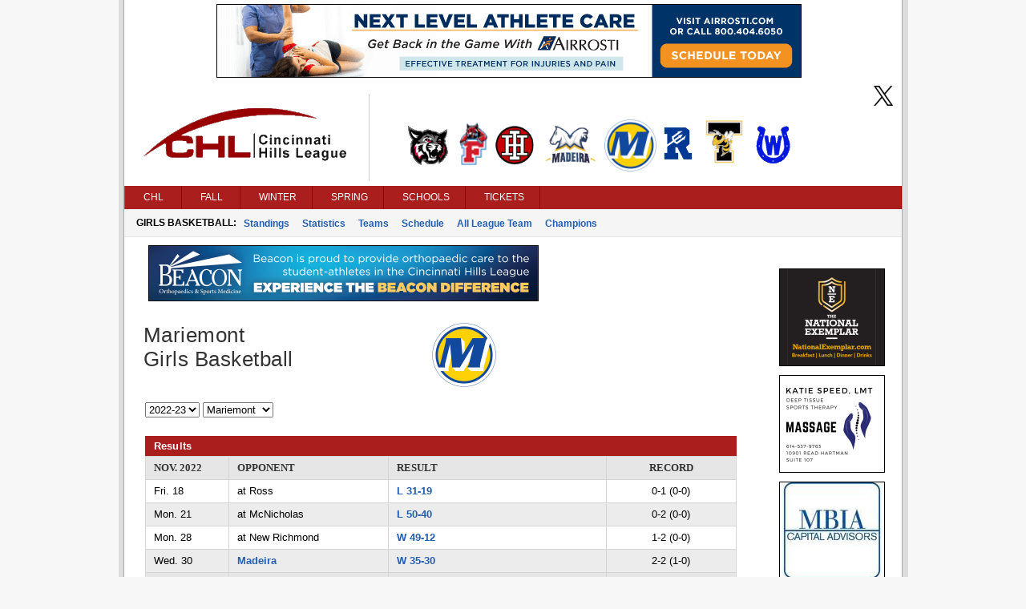

--- FILE ---
content_type: text/html; charset=utf-8
request_url: https://chlsports.com/bkTeamSchedule.aspx?sat=15&schoolid=77&year=2022
body_size: 10132
content:

<!DOCTYPE html>
<html>
<head>
    <title>Cincinnati Hills League</title>
    <meta http-equiv="Content-language" content="en-US">
    <meta name="description" content="Cincinnati Hills League" />
    <meta name="author" content="Sports Websoft">
    <meta name="rating" content="General">
    <meta name="keywords" content="CHL, Cincinnati Hills League, high school, sports, league, conference, Cincinnati, Ohio, teams, players, athletes, all-stars, baseball, basketball, volleyball, cross country, golf, bowling, soccer, wrestling, baseball, track, tennis, stats" />
    
        <link rel="stylesheet" href="styles/reset.css?v=766" type="text/css" />
        <link rel="stylesheet" href="styles/stylesheet.css?v=766" type="text/css" />
        <link rel="stylesheet" href="styles/menu.css?v=766" type="text/css" />
        <link rel='stylesheet' href='styles/mainContentWithAds.css?v=766' type='text/css' /><link rel='stylesheet' href='chl/styles/color.css?v=766' type='text/css' />
        <link href="styles/kendoui-v2013.1.514/kendo.common.min.css?v=766" rel="stylesheet" />
        <link href="styles/kendoui-v2013.1.514/kendo.uniform.min.css?v=766" rel="stylesheet" />
        <script src="js/kendoui-v2013.1.514/jquery.min.js?v=766"></script>
        <script src="js/kendoui-v2013.1.514/kendo.all.min.js?v=766"></script>
    
    
    

    <script type="text/javascript" src="js/websoftBasic.js?v=766"></script>
</head>
<body>
    <div id="container">
        <div id="content">
            
            
                <div style="padding: 5px; margin-left: 110px;">
                    <a id="ctl00_PageBannerHyperLink" title="Airrosti" href="https://airrosti.com/" target="_blank"><img id="ctl00_PageBannerImage" src="images\5\ads\Airrosti.png?v=766" style="border-color:Black;border-width:1px;border-style:solid;" /></a>
                </div>
            
            
            <div id="socialmedia">
                <a id="ctl00_HeaderTwitterHyperLink" href="https://twitter.com/jimbarrechl/" target="_blank">
                    <img class="socialMedia" src="/styles/ico_twitter.png?v=766" />
                </a>
                
                
            </div>

 
          <!--    H E A D E R   -->      

            
                <div id="header">
                    <img id="ctl00_ConferenceImage" class="confLogo" src="/images/5/c-5.png?v=766" /><img id="ctl00_ConferenceSchoolImage" class="schoolLogos" src="/images/5/c-5-schools.png?v=766" />
                </div>
            
            

            

            

        
        <!--    M E N U   -->      

            <div id="navigation">
                <script src="/WebResource.axd?d=qKfCGMzBbO-LZBWIsvy96da-Ce55J7a1l5W6MVi6YQCoRq1nC1zFLN1wUIOEU27g3unDNg_paABdbnEwqNmA4JOHGK8YVRI4BQbjd5-MvhcDQid_YNiWMqr6Luvda0DAiq4GwKiMiGgXkJxiGGgFFyQabp41&amp;t=639015030200000000" type="text/javascript"></script><script src="/WebResource.axd?d=7SUHlb7-JWLcGJSTOG8O6glr6pvRVHay1m2Q303WKr6mkoPb7hIApT6DQS9SiiqODa1fZ0GdYzBoCeYlQSEd4gjCKLh5RT5zpFFi_2w2lgS2vO2kCUdRn4fltPH6oCXf7g92dwNOOaZdwi7hY86lsMx4xZQ1&amp;t=639015030200000000" type="text/javascript"></script><script src="/WebResource.axd?d=5qm94addjfdYvLPSxZsym8-ndrlWXWHD1eA7XJpoMeJPcN1fBjh88CgsCKz27BRu9Q_xIDl4ZtH_y7XC2jqXOE3ktpQsAzyKOPYUxw27ll7qmXkMGS8l7aZq4Ap0yzylejaw7Q3HMPjKceAsd96nMWRPYOQ1&amp;t=639015030200000000" type="text/javascript"></script><script src="/WebResource.axd?d=7jAdqyATT6D75TKYS5fY2y4NM4u0IeH4nCy9GhB-ZeVoJIiVYvUJukLGKWOuQUyJAET7zbj9BavN2XDPJTWc39Kqo54rlnqPcvvhsTa5lV_FzARz2zDJy5dDHNtwizm-mHXPVhsmG-dG8T_nNdPQzMusQZo1&amp;t=639015030200000000" type="text/javascript"></script><script src="/WebResource.axd?d=NpCkA3rFk40Y4Wpyxu4PXwbbN_KCfVwg1aTJVuvDtVZujAUgsUqOA0icve4EQosfcwiT--_a2Mhux-CPGSFSw6lTh04b5X6Jv_phjrbR1GSNCIeSFEdpXbDtVPojRyx5GFhFCBQGUiRavvHV1baHAK8tKwI1&amp;t=639015030200000000" type="text/javascript"></script><script src="/WebResource.axd?d=RidxBzytsWmbRXtsMXJahlEtMmj6dLq88mkCpTx_DXx-U1mDe5p9STcV9AnNIcUOzyVusvC0IkSXUP4j7MxsQth_oVdZDubqRr8xl-xbUcn-bdQV_CDLLcKhe3FRnS4OjItCIvlNjpIOgoQKmi7k1OJyuqs1&amp;t=639015030200000000" type="text/javascript"></script><script type="text/javascript">
//<![CDATA[
/*** ComponentArt Web.UI client-side storage for ctl00_MainMenu ***/
window.ComponentArt_Storage_ctl00_MainMenu=[['p0',-1,[1,2,3,4,5,6],[['Look-LeftIconHeight'],['Look-RightIconVisibility',0],['Look-LeftIconVisibility',0],[30,'CHL'],[17,'index.aspx'],['Look-ImageHeight'],['Look-LabelPaddingLeft','13px'],['Look-HoverCssClass','TopMenuItemHover'],['Look-LabelPaddingTop','4px'],['Look-RightIconHeight'],['Look-ImageWidth'],['Look-RightIconWidth'],['Look-LabelPaddingBottom','5px'],['Look-CssClass','TopMenuItem'],['Look-LabelPaddingRight','9px'],['Look-LeftIconWidth'],[39,50],[40,'TopItemLook'],['Look-LookId','TopItemLook']]],['p1',0,[],[['Look-LeftIconHeight'],['Look-RightIconVisibility',0],['Look-LeftIconVisibility',0],[30,'News'],[17,'index.aspx'],['Look-ExpandedCssClass','MenuItemExpanded'],['Look-ImageHeight'],['Look-LabelPaddingLeft','13px'],['Look-HoverCssClass','MenuItemHover'],['Look-LabelPaddingTop','4px'],['Look-RightIconHeight'],['Look-ImageWidth'],['Look-RightIconWidth'],['Look-LabelPaddingBottom','5px'],['Look-CssClass','MenuItem'],['Look-LabelPaddingRight','9px'],['Look-LeftIconWidth'],[39,50],[40,'DefaultItemLook'],['Look-LookId','DefaultItemLook']]],['p2',0,[],[['Look-LeftIconHeight'],['Look-RightIconVisibility',0],['Look-LeftIconVisibility',0],[30,'College Commitments'],[17,'confCollegeCommitments.aspx'],['Look-ExpandedCssClass','MenuItemExpanded'],['Look-ImageHeight'],['Look-LabelPaddingLeft','13px'],['Look-HoverCssClass','MenuItemHover'],['Look-LabelPaddingTop','4px'],['Look-RightIconHeight'],['Look-ImageWidth'],['Look-RightIconWidth'],['Look-LabelPaddingBottom','5px'],['Look-CssClass','MenuItem'],['Look-LabelPaddingRight','9px'],['Look-LeftIconWidth'],[39,50],[40,'DefaultItemLook'],['Look-LookId','DefaultItemLook']]],['p3',0,[],[['Look-LeftIconHeight'],['Look-RightIconVisibility',0],['Look-LeftIconVisibility',0],[30,'All Sports Trophy'],[17,'confAllSportsTrophy.aspx'],['Look-ExpandedCssClass','MenuItemExpanded'],['Look-ImageHeight'],['Look-LabelPaddingLeft','13px'],['Look-HoverCssClass','MenuItemHover'],['Look-LabelPaddingTop','4px'],['Look-RightIconHeight'],['Look-ImageWidth'],['Look-RightIconWidth'],['Look-LabelPaddingBottom','5px'],['Look-CssClass','MenuItem'],['Look-LabelPaddingRight','9px'],['Look-LeftIconWidth'],[39,50],[40,'DefaultItemLook'],['Look-LookId','DefaultItemLook']]],['p4',0,[],[['Look-LeftIconHeight'],['Look-RightIconVisibility',0],['Look-LeftIconVisibility',0],[30,'State Champions'],[17,'stateChampion.aspx'],['Look-ExpandedCssClass','MenuItemExpanded'],['Look-ImageHeight'],['Look-LabelPaddingLeft','13px'],['Look-HoverCssClass','MenuItemHover'],['Look-LabelPaddingTop','4px'],['Look-RightIconHeight'],['Look-ImageWidth'],['Look-RightIconWidth'],['Look-LabelPaddingBottom','5px'],['Look-CssClass','MenuItem'],['Look-LabelPaddingRight','9px'],['Look-LeftIconWidth'],[39,50],[40,'DefaultItemLook'],['Look-LookId','DefaultItemLook']]],['p5',0,[],[['Look-LeftIconHeight'],['Look-RightIconVisibility',0],['Look-LeftIconVisibility',0],[30,'History'],[17,'confHistory.aspx'],['Look-ExpandedCssClass','MenuItemExpanded'],['Look-ImageHeight'],['Look-LabelPaddingLeft','13px'],['Look-HoverCssClass','MenuItemHover'],['Look-LabelPaddingTop','4px'],['Look-RightIconHeight'],['Look-ImageWidth'],['Look-RightIconWidth'],['Look-LabelPaddingBottom','5px'],['Look-CssClass','MenuItem'],['Look-LabelPaddingRight','9px'],['Look-LeftIconWidth'],[39,50],[40,'DefaultItemLook'],['Look-LookId','DefaultItemLook']]],['p6',0,[],[['Look-LeftIconHeight'],['Look-RightIconVisibility',0],['Look-LeftIconVisibility',0],[30,'Available Coaching Positions'],[17,'confCoachingPositions.aspx'],['Look-ExpandedCssClass','MenuItemExpanded'],['Look-ImageHeight'],['Look-LabelPaddingLeft','13px'],['Look-HoverCssClass','MenuItemHover'],['Look-LabelPaddingTop','4px'],['Look-RightIconHeight'],['Look-ImageWidth'],['Look-RightIconWidth'],['Look-LabelPaddingBottom','5px'],['Look-CssClass','MenuItem'],['Look-LabelPaddingRight','9px'],['Look-LeftIconWidth'],[39,50],[40,'DefaultItemLook'],['Look-LookId','DefaultItemLook']]],['p7',-1,[8,9,10,11,12,13,14,15,16,17],[['Look-LeftIconHeight'],['Look-RightIconVisibility',0],['Look-LeftIconVisibility',0],[30,'Fall'],[17,'fbStandings.aspx?sat=5'],['Look-ImageHeight'],['Look-LabelPaddingLeft','13px'],['Look-HoverCssClass','TopMenuItemHover'],['Look-LabelPaddingTop','4px'],['Look-RightIconHeight'],['Look-ImageWidth'],['Look-RightIconWidth'],['Look-LabelPaddingBottom','5px'],['Look-CssClass','TopMenuItem'],['Look-LabelPaddingRight','9px'],['Look-LeftIconWidth'],[39,50],[40,'TopItemLook'],['Look-LookId','TopItemLook']]],['p8',7,[],[['Look-LeftIconHeight'],['Look-RightIconVisibility',0],['Look-LeftIconVisibility',0],[30,'Football'],[17,'fbStandings.aspx?sat=5'],['Look-ExpandedCssClass','MenuItemExpanded'],['Look-ImageHeight'],['Look-LabelPaddingLeft','13px'],['Look-HoverCssClass','MenuItemHover'],['Look-LabelPaddingTop','4px'],['Look-RightIconHeight'],['Look-ImageWidth'],['Look-RightIconWidth'],['Look-LabelPaddingBottom','5px'],['Look-CssClass','MenuItem'],['Look-LabelPaddingRight','9px'],['Look-LeftIconWidth'],[39,50],[40,'DefaultItemLook'],['Look-LookId','DefaultItemLook']]],['p9',7,[],[['Look-LeftIconHeight'],['Look-RightIconVisibility',0],['Look-LeftIconVisibility',0],[30,'Girls Volleyball'],[17,'vlStandings.aspx?sat=6'],['Look-ExpandedCssClass','MenuItemExpanded'],['Look-ImageHeight'],['Look-LabelPaddingLeft','13px'],['Look-HoverCssClass','MenuItemHover'],['Look-LabelPaddingTop','4px'],['Look-RightIconHeight'],['Look-ImageWidth'],['Look-RightIconWidth'],['Look-LabelPaddingBottom','5px'],['Look-CssClass','MenuItem'],['Look-LabelPaddingRight','9px'],['Look-LeftIconWidth'],[39,50],[40,'DefaultItemLook'],['Look-LookId','DefaultItemLook']]],['pA',7,[],[['Look-LeftIconHeight'],['Look-RightIconVisibility',0],['Look-LeftIconVisibility',0],[30,'Boys Soccer'],[17,'scStandings.aspx?sat=7'],['Look-ExpandedCssClass','MenuItemExpanded'],['Look-ImageHeight'],['Look-LabelPaddingLeft','13px'],['Look-HoverCssClass','MenuItemHover'],['Look-LabelPaddingTop','4px'],['Look-RightIconHeight'],['Look-ImageWidth'],['Look-RightIconWidth'],['Look-LabelPaddingBottom','5px'],['Look-CssClass','MenuItem'],['Look-LabelPaddingRight','9px'],['Look-LeftIconWidth'],[39,50],[40,'DefaultItemLook'],['Look-LookId','DefaultItemLook']]],['pB',7,[],[['Look-LeftIconHeight'],['Look-RightIconVisibility',0],['Look-LeftIconVisibility',0],[30,'Girls Soccer'],[17,'scStandings.aspx?sat=8'],['Look-ExpandedCssClass','MenuItemExpanded'],['Look-ImageHeight'],['Look-LabelPaddingLeft','13px'],['Look-HoverCssClass','MenuItemHover'],['Look-LabelPaddingTop','4px'],['Look-RightIconHeight'],['Look-ImageWidth'],['Look-RightIconWidth'],['Look-LabelPaddingBottom','5px'],['Look-CssClass','MenuItem'],['Look-LabelPaddingRight','9px'],['Look-LeftIconWidth'],[39,50],[40,'DefaultItemLook'],['Look-LookId','DefaultItemLook']]],['pC',7,[],[['Look-LeftIconHeight'],['Look-RightIconVisibility',0],['Look-LeftIconVisibility',0],[30,'Boys Cross Country'],[17,'ccStats.aspx?sat=9'],['Look-ExpandedCssClass','MenuItemExpanded'],['Look-ImageHeight'],['Look-LabelPaddingLeft','13px'],['Look-HoverCssClass','MenuItemHover'],['Look-LabelPaddingTop','4px'],['Look-RightIconHeight'],['Look-ImageWidth'],['Look-RightIconWidth'],['Look-LabelPaddingBottom','5px'],['Look-CssClass','MenuItem'],['Look-LabelPaddingRight','9px'],['Look-LeftIconWidth'],[39,50],[40,'DefaultItemLook'],['Look-LookId','DefaultItemLook']]],['pD',7,[],[['Look-LeftIconHeight'],['Look-RightIconVisibility',0],['Look-LeftIconVisibility',0],[30,'Girls Cross Country'],[17,'ccStats.aspx?sat=10'],['Look-ExpandedCssClass','MenuItemExpanded'],['Look-ImageHeight'],['Look-LabelPaddingLeft','13px'],['Look-HoverCssClass','MenuItemHover'],['Look-LabelPaddingTop','4px'],['Look-RightIconHeight'],['Look-ImageWidth'],['Look-RightIconWidth'],['Look-LabelPaddingBottom','5px'],['Look-CssClass','MenuItem'],['Look-LabelPaddingRight','9px'],['Look-LeftIconWidth'],[39,50],[40,'DefaultItemLook'],['Look-LookId','DefaultItemLook']]],['pE',7,[],[['Look-LeftIconHeight'],['Look-RightIconVisibility',0],['Look-LeftIconVisibility',0],[30,'Boys Golf'],[17,'glStandings.aspx?sat=11'],['Look-ExpandedCssClass','MenuItemExpanded'],['Look-ImageHeight'],['Look-LabelPaddingLeft','13px'],['Look-HoverCssClass','MenuItemHover'],['Look-LabelPaddingTop','4px'],['Look-RightIconHeight'],['Look-ImageWidth'],['Look-RightIconWidth'],['Look-LabelPaddingBottom','5px'],['Look-CssClass','MenuItem'],['Look-LabelPaddingRight','9px'],['Look-LeftIconWidth'],[39,50],[40,'DefaultItemLook'],['Look-LookId','DefaultItemLook']]],['pF',7,[],[['Look-LeftIconHeight'],['Look-RightIconVisibility',0],['Look-LeftIconVisibility',0],[30,'Girls Golf'],[17,'glStandings.aspx?sat=12'],['Look-ExpandedCssClass','MenuItemExpanded'],['Look-ImageHeight'],['Look-LabelPaddingLeft','13px'],['Look-HoverCssClass','MenuItemHover'],['Look-LabelPaddingTop','4px'],['Look-RightIconHeight'],['Look-ImageWidth'],['Look-RightIconWidth'],['Look-LabelPaddingBottom','5px'],['Look-CssClass','MenuItem'],['Look-LabelPaddingRight','9px'],['Look-LeftIconWidth'],[39,50],[40,'DefaultItemLook'],['Look-LookId','DefaultItemLook']]],['p10',7,[],[['Look-LeftIconHeight'],['Look-RightIconVisibility',0],['Look-LeftIconVisibility',0],[30,'Girls Tennis'],[17,'tnStandings.aspx?sat=13'],['Look-ExpandedCssClass','MenuItemExpanded'],['Look-ImageHeight'],['Look-LabelPaddingLeft','13px'],['Look-HoverCssClass','MenuItemHover'],['Look-LabelPaddingTop','4px'],['Look-RightIconHeight'],['Look-ImageWidth'],['Look-RightIconWidth'],['Look-LabelPaddingBottom','5px'],['Look-CssClass','MenuItem'],['Look-LabelPaddingRight','9px'],['Look-LeftIconWidth'],[39,50],[40,'DefaultItemLook'],['Look-LookId','DefaultItemLook']]],['p11',7,[],[['Look-LeftIconHeight'],['Look-RightIconVisibility',0],['Look-LeftIconVisibility',0],[30,'Field Hockey'],[17,'fhStandings.aspx?sat=44'],['Look-ExpandedCssClass','MenuItemExpanded'],['Look-ImageHeight'],['Look-LabelPaddingLeft','13px'],['Look-HoverCssClass','MenuItemHover'],['Look-LabelPaddingTop','4px'],['Look-RightIconHeight'],['Look-ImageWidth'],['Look-RightIconWidth'],['Look-LabelPaddingBottom','5px'],['Look-CssClass','MenuItem'],['Look-LabelPaddingRight','9px'],['Look-LeftIconWidth'],[39,50],[40,'DefaultItemLook'],['Look-LookId','DefaultItemLook']]],['p12',-1,[19,20,21,22,23,24,25,26],[['Look-LeftIconHeight'],['Look-RightIconVisibility',0],['Look-LeftIconVisibility',0],[30,'Winter'],[17,'bkStandings.aspx?sat=14'],['Look-ImageHeight'],['Look-LabelPaddingLeft','13px'],['Look-HoverCssClass','TopMenuItemHover'],['Look-LabelPaddingTop','4px'],['Look-RightIconHeight'],['Look-ImageWidth'],['Look-RightIconWidth'],['Look-LabelPaddingBottom','5px'],['Look-CssClass','TopMenuItem'],['Look-LabelPaddingRight','9px'],['Look-LeftIconWidth'],[39,50],[40,'TopItemLook'],['Look-LookId','TopItemLook']]],['p13',18,[],[['Look-LeftIconHeight'],['Look-RightIconVisibility',0],['Look-LeftIconVisibility',0],[30,'Boys Basketball'],[17,'bkStandings.aspx?sat=14'],['Look-ExpandedCssClass','MenuItemExpanded'],['Look-ImageHeight'],['Look-LabelPaddingLeft','13px'],['Look-HoverCssClass','MenuItemHover'],['Look-LabelPaddingTop','4px'],['Look-RightIconHeight'],['Look-ImageWidth'],['Look-RightIconWidth'],['Look-LabelPaddingBottom','5px'],['Look-CssClass','MenuItem'],['Look-LabelPaddingRight','9px'],['Look-LeftIconWidth'],[39,50],[40,'DefaultItemLook'],['Look-LookId','DefaultItemLook']]],['p14',18,[],[['Look-LeftIconHeight'],['Look-RightIconVisibility',0],['Look-LeftIconVisibility',0],[30,'Girls Basketball'],[17,'bkStandings.aspx?sat=15'],['Look-ExpandedCssClass','MenuItemExpanded'],['Look-ImageHeight'],['Look-LabelPaddingLeft','13px'],['Look-HoverCssClass','MenuItemHover'],['Look-LabelPaddingTop','4px'],['Look-RightIconHeight'],['Look-ImageWidth'],['Look-RightIconWidth'],['Look-LabelPaddingBottom','5px'],['Look-CssClass','MenuItem'],['Look-LabelPaddingRight','9px'],['Look-LeftIconWidth'],[39,50],[40,'DefaultItemLook'],['Look-LookId','DefaultItemLook']]],['p15',18,[],[['Look-LeftIconHeight'],['Look-RightIconVisibility',0],['Look-LeftIconVisibility',0],[30,'Boys Wrestling'],[17,'wrStats.aspx?sat=18'],['Look-ExpandedCssClass','MenuItemExpanded'],['Look-ImageHeight'],['Look-LabelPaddingLeft','13px'],['Look-HoverCssClass','MenuItemHover'],['Look-LabelPaddingTop','4px'],['Look-RightIconHeight'],['Look-ImageWidth'],['Look-RightIconWidth'],['Look-LabelPaddingBottom','5px'],['Look-CssClass','MenuItem'],['Look-LabelPaddingRight','9px'],['Look-LeftIconWidth'],[39,50],[40,'DefaultItemLook'],['Look-LookId','DefaultItemLook']]],['p16',18,[],[['Look-LeftIconHeight'],['Look-RightIconVisibility',0],['Look-LeftIconVisibility',0],[30,'Girls Wrestling'],[17,'wrStats.aspx?sat=63'],['Look-ExpandedCssClass','MenuItemExpanded'],['Look-ImageHeight'],['Look-LabelPaddingLeft','13px'],['Look-HoverCssClass','MenuItemHover'],['Look-LabelPaddingTop','4px'],['Look-RightIconHeight'],['Look-ImageWidth'],['Look-RightIconWidth'],['Look-LabelPaddingBottom','5px'],['Look-CssClass','MenuItem'],['Look-LabelPaddingRight','9px'],['Look-LeftIconWidth'],[39,50],[40,'DefaultItemLook'],['Look-LookId','DefaultItemLook']]],['p17',18,[],[['Look-LeftIconHeight'],['Look-RightIconVisibility',0],['Look-LeftIconVisibility',0],[30,'Boys Swimming'],[17,'swStats.aspx?sat=4'],['Look-ExpandedCssClass','MenuItemExpanded'],['Look-ImageHeight'],['Look-LabelPaddingLeft','13px'],['Look-HoverCssClass','MenuItemHover'],['Look-LabelPaddingTop','4px'],['Look-RightIconHeight'],['Look-ImageWidth'],['Look-RightIconWidth'],['Look-LabelPaddingBottom','5px'],['Look-CssClass','MenuItem'],['Look-LabelPaddingRight','9px'],['Look-LeftIconWidth'],[39,50],[40,'DefaultItemLook'],['Look-LookId','DefaultItemLook']]],['p18',18,[],[['Look-LeftIconHeight'],['Look-RightIconVisibility',0],['Look-LeftIconVisibility',0],[30,'Girls Swimming'],[17,'swStats.aspx?sat=3'],['Look-ExpandedCssClass','MenuItemExpanded'],['Look-ImageHeight'],['Look-LabelPaddingLeft','13px'],['Look-HoverCssClass','MenuItemHover'],['Look-LabelPaddingTop','4px'],['Look-RightIconHeight'],['Look-ImageWidth'],['Look-RightIconWidth'],['Look-LabelPaddingBottom','5px'],['Look-CssClass','MenuItem'],['Look-LabelPaddingRight','9px'],['Look-LeftIconWidth'],[39,50],[40,'DefaultItemLook'],['Look-LookId','DefaultItemLook']]],['p19',18,[],[['Look-LeftIconHeight'],['Look-RightIconVisibility',0],['Look-LeftIconVisibility',0],[30,'Boys Bowling'],[17,'bwStandings.aspx?sat=30'],['Look-ExpandedCssClass','MenuItemExpanded'],['Look-ImageHeight'],['Look-LabelPaddingLeft','13px'],['Look-HoverCssClass','MenuItemHover'],['Look-LabelPaddingTop','4px'],['Look-RightIconHeight'],['Look-ImageWidth'],['Look-RightIconWidth'],['Look-LabelPaddingBottom','5px'],['Look-CssClass','MenuItem'],['Look-LabelPaddingRight','9px'],['Look-LeftIconWidth'],[39,50],[40,'DefaultItemLook'],['Look-LookId','DefaultItemLook']]],['p1A',18,[],[['Look-LeftIconHeight'],['Look-RightIconVisibility',0],['Look-LeftIconVisibility',0],[30,'Girls Bowling'],[17,'bwStandings.aspx?sat=35'],['Look-ExpandedCssClass','MenuItemExpanded'],['Look-ImageHeight'],['Look-LabelPaddingLeft','13px'],['Look-HoverCssClass','MenuItemHover'],['Look-LabelPaddingTop','4px'],['Look-RightIconHeight'],['Look-ImageWidth'],['Look-RightIconWidth'],['Look-LabelPaddingBottom','5px'],['Look-CssClass','MenuItem'],['Look-LabelPaddingRight','9px'],['Look-LeftIconWidth'],[39,50],[40,'DefaultItemLook'],['Look-LookId','DefaultItemLook']]],['p1B',-1,[28,29,30,31,32,33,34,35],[['Look-LeftIconHeight'],['Look-RightIconVisibility',0],['Look-LeftIconVisibility',0],[30,'Spring'],[17,'bsStandings.aspx?sat=21'],['Look-ImageHeight'],['Look-LabelPaddingLeft','13px'],['Look-HoverCssClass','TopMenuItemHover'],['Look-LabelPaddingTop','4px'],['Look-RightIconHeight'],['Look-ImageWidth'],['Look-RightIconWidth'],['Look-LabelPaddingBottom','5px'],['Look-CssClass','TopMenuItem'],['Look-LabelPaddingRight','9px'],['Look-LeftIconWidth'],[39,50],[40,'TopItemLook'],['Look-LookId','TopItemLook']]],['p1C',27,[],[['Look-LeftIconHeight'],['Look-RightIconVisibility',0],['Look-LeftIconVisibility',0],[30,'Baseball'],[17,'bsStandings.aspx?sat=21'],['Look-ExpandedCssClass','MenuItemExpanded'],['Look-ImageHeight'],['Look-LabelPaddingLeft','13px'],['Look-HoverCssClass','MenuItemHover'],['Look-LabelPaddingTop','4px'],['Look-RightIconHeight'],['Look-ImageWidth'],['Look-RightIconWidth'],['Look-LabelPaddingBottom','5px'],['Look-CssClass','MenuItem'],['Look-LabelPaddingRight','9px'],['Look-LeftIconWidth'],[39,50],[40,'DefaultItemLook'],['Look-LookId','DefaultItemLook']]],['p1D',27,[],[['Look-LeftIconHeight'],['Look-RightIconVisibility',0],['Look-LeftIconVisibility',0],[30,'Softball'],[17,'bsStandings.aspx?sat=22'],['Look-ExpandedCssClass','MenuItemExpanded'],['Look-ImageHeight'],['Look-LabelPaddingLeft','13px'],['Look-HoverCssClass','MenuItemHover'],['Look-LabelPaddingTop','4px'],['Look-RightIconHeight'],['Look-ImageWidth'],['Look-RightIconWidth'],['Look-LabelPaddingBottom','5px'],['Look-CssClass','MenuItem'],['Look-LabelPaddingRight','9px'],['Look-LeftIconWidth'],[39,50],[40,'DefaultItemLook'],['Look-LookId','DefaultItemLook']]],['p1E',27,[],[['Look-LeftIconHeight'],['Look-RightIconVisibility',0],['Look-LeftIconVisibility',0],[30,'Boys Track'],[17,'tkStats.aspx?sat=23'],['Look-ExpandedCssClass','MenuItemExpanded'],['Look-ImageHeight'],['Look-LabelPaddingLeft','13px'],['Look-HoverCssClass','MenuItemHover'],['Look-LabelPaddingTop','4px'],['Look-RightIconHeight'],['Look-ImageWidth'],['Look-RightIconWidth'],['Look-LabelPaddingBottom','5px'],['Look-CssClass','MenuItem'],['Look-LabelPaddingRight','9px'],['Look-LeftIconWidth'],[39,50],[40,'DefaultItemLook'],['Look-LookId','DefaultItemLook']]],['p1F',27,[],[['Look-LeftIconHeight'],['Look-RightIconVisibility',0],['Look-LeftIconVisibility',0],[30,'Girls Track'],[17,'tkStats.aspx?sat=24'],['Look-ExpandedCssClass','MenuItemExpanded'],['Look-ImageHeight'],['Look-LabelPaddingLeft','13px'],['Look-HoverCssClass','MenuItemHover'],['Look-LabelPaddingTop','4px'],['Look-RightIconHeight'],['Look-ImageWidth'],['Look-RightIconWidth'],['Look-LabelPaddingBottom','5px'],['Look-CssClass','MenuItem'],['Look-LabelPaddingRight','9px'],['Look-LeftIconWidth'],[39,50],[40,'DefaultItemLook'],['Look-LookId','DefaultItemLook']]],['p20',27,[],[['Look-LeftIconHeight'],['Look-RightIconVisibility',0],['Look-LeftIconVisibility',0],[30,'Boys Tennis'],[17,'tnStandings.aspx?sat=25'],['Look-ExpandedCssClass','MenuItemExpanded'],['Look-ImageHeight'],['Look-LabelPaddingLeft','13px'],['Look-HoverCssClass','MenuItemHover'],['Look-LabelPaddingTop','4px'],['Look-RightIconHeight'],['Look-ImageWidth'],['Look-RightIconWidth'],['Look-LabelPaddingBottom','5px'],['Look-CssClass','MenuItem'],['Look-LabelPaddingRight','9px'],['Look-LeftIconWidth'],[39,50],[40,'DefaultItemLook'],['Look-LookId','DefaultItemLook']]],['p21',27,[],[['Look-LeftIconHeight'],['Look-RightIconVisibility',0],['Look-LeftIconVisibility',0],[30,'Boys Volleyball'],[17,'vlStandings.aspx?sat=26'],['Look-ExpandedCssClass','MenuItemExpanded'],['Look-ImageHeight'],['Look-LabelPaddingLeft','13px'],['Look-HoverCssClass','MenuItemHover'],['Look-LabelPaddingTop','4px'],['Look-RightIconHeight'],['Look-ImageWidth'],['Look-RightIconWidth'],['Look-LabelPaddingBottom','5px'],['Look-CssClass','MenuItem'],['Look-LabelPaddingRight','9px'],['Look-LeftIconWidth'],[39,50],[40,'DefaultItemLook'],['Look-LookId','DefaultItemLook']]],['p22',27,[],[['Look-LeftIconHeight'],['Look-RightIconVisibility',0],['Look-LeftIconVisibility',0],[30,'Boys Lacrosse'],[17,'lcStandings.aspx?sat=41'],['Look-ExpandedCssClass','MenuItemExpanded'],['Look-ImageHeight'],['Look-LabelPaddingLeft','13px'],['Look-HoverCssClass','MenuItemHover'],['Look-LabelPaddingTop','4px'],['Look-RightIconHeight'],['Look-ImageWidth'],['Look-RightIconWidth'],['Look-LabelPaddingBottom','5px'],['Look-CssClass','MenuItem'],['Look-LabelPaddingRight','9px'],['Look-LeftIconWidth'],[39,50],[40,'DefaultItemLook'],['Look-LookId','DefaultItemLook']]],['p23',27,[],[['Look-LeftIconHeight'],['Look-RightIconVisibility',0],['Look-LeftIconVisibility',0],[30,'Girls Lacrosse'],[17,'lcStandings.aspx?sat=42'],['Look-ExpandedCssClass','MenuItemExpanded'],['Look-ImageHeight'],['Look-LabelPaddingLeft','13px'],['Look-HoverCssClass','MenuItemHover'],['Look-LabelPaddingTop','4px'],['Look-RightIconHeight'],['Look-ImageWidth'],['Look-RightIconWidth'],['Look-LabelPaddingBottom','5px'],['Look-CssClass','MenuItem'],['Look-LabelPaddingRight','9px'],['Look-LeftIconWidth'],[39,50],[40,'DefaultItemLook'],['Look-LookId','DefaultItemLook']]],['p24',-1,[37,38,39,40,41,42,43,44],[['Look-LeftIconHeight'],['Look-RightIconVisibility',0],['Look-LeftIconVisibility',0],[30,'Schools'],[17],['Look-ImageHeight'],['Look-LabelPaddingLeft','13px'],['Look-HoverCssClass','TopMenuItemHover'],['Look-LabelPaddingTop','4px'],['Look-RightIconHeight'],['Look-ImageWidth'],['Look-RightIconWidth'],['Look-LabelPaddingBottom','5px'],['Look-CssClass','TopMenuItem'],['Look-LabelPaddingRight','9px'],['Look-LeftIconWidth'],[39,50],[40,'TopItemLook'],['Look-LookId','TopItemLook']]],['p25',36,[],[['Look-LeftIconHeight'],['Look-RightIconVisibility',0],['Look-LeftIconVisibility',0],[30,'Deer Park'],[17,'school.aspx?schoolid=73'],['Look-ExpandedCssClass','MenuItemExpanded'],['Look-ImageHeight'],['Look-LabelPaddingLeft','13px'],['Look-HoverCssClass','MenuItemHover'],['Look-LabelPaddingTop','4px'],['Look-RightIconHeight'],['Look-ImageWidth'],['Look-RightIconWidth'],['Look-LabelPaddingBottom','5px'],['Look-CssClass','MenuItem'],['Look-LabelPaddingRight','9px'],['Look-LeftIconWidth'],[39,50],[40,'DefaultItemLook'],['Look-LookId','DefaultItemLook']]],['p26',36,[],[['Look-LeftIconHeight'],['Look-RightIconVisibility',0],['Look-LeftIconVisibility',0],[30,'Finneytown'],[17,'school.aspx?schoolid=74'],['Look-ExpandedCssClass','MenuItemExpanded'],['Look-ImageHeight'],['Look-LabelPaddingLeft','13px'],['Look-HoverCssClass','MenuItemHover'],['Look-LabelPaddingTop','4px'],['Look-RightIconHeight'],['Look-ImageWidth'],['Look-RightIconWidth'],['Look-LabelPaddingBottom','5px'],['Look-CssClass','MenuItem'],['Look-LabelPaddingRight','9px'],['Look-LeftIconWidth'],[39,50],[40,'DefaultItemLook'],['Look-LookId','DefaultItemLook']]],['p27',36,[],[['Look-LeftIconHeight'],['Look-RightIconVisibility',0],['Look-LeftIconVisibility',0],[30,'Indian Hill'],[17,'school.aspx?schoolid=75'],['Look-ExpandedCssClass','MenuItemExpanded'],['Look-ImageHeight'],['Look-LabelPaddingLeft','13px'],['Look-HoverCssClass','MenuItemHover'],['Look-LabelPaddingTop','4px'],['Look-RightIconHeight'],['Look-ImageWidth'],['Look-RightIconWidth'],['Look-LabelPaddingBottom','5px'],['Look-CssClass','MenuItem'],['Look-LabelPaddingRight','9px'],['Look-LeftIconWidth'],[39,50],[40,'DefaultItemLook'],['Look-LookId','DefaultItemLook']]],['p28',36,[],[['Look-LeftIconHeight'],['Look-RightIconVisibility',0],['Look-LeftIconVisibility',0],[30,'Madeira'],[17,'school.aspx?schoolid=76'],['Look-ExpandedCssClass','MenuItemExpanded'],['Look-ImageHeight'],['Look-LabelPaddingLeft','13px'],['Look-HoverCssClass','MenuItemHover'],['Look-LabelPaddingTop','4px'],['Look-RightIconHeight'],['Look-ImageWidth'],['Look-RightIconWidth'],['Look-LabelPaddingBottom','5px'],['Look-CssClass','MenuItem'],['Look-LabelPaddingRight','9px'],['Look-LeftIconWidth'],[39,50],[40,'DefaultItemLook'],['Look-LookId','DefaultItemLook']]],['p29',36,[],[['Look-LeftIconHeight'],['Look-RightIconVisibility',0],['Look-LeftIconVisibility',0],[30,'Mariemont'],[17,'school.aspx?schoolid=77'],['Look-ExpandedCssClass','MenuItemExpanded'],['Look-ImageHeight'],['Look-LabelPaddingLeft','13px'],['Look-HoverCssClass','MenuItemHover'],['Look-LabelPaddingTop','4px'],['Look-RightIconHeight'],['Look-ImageWidth'],['Look-RightIconWidth'],['Look-LabelPaddingBottom','5px'],['Look-CssClass','MenuItem'],['Look-LabelPaddingRight','9px'],['Look-LeftIconWidth'],[39,50],[40,'DefaultItemLook'],['Look-LookId','DefaultItemLook']]],['p2A',36,[],[['Look-LeftIconHeight'],['Look-RightIconVisibility',0],['Look-LeftIconVisibility',0],[30,'Reading'],[17,'school.aspx?schoolid=78'],['Look-ExpandedCssClass','MenuItemExpanded'],['Look-ImageHeight'],['Look-LabelPaddingLeft','13px'],['Look-HoverCssClass','MenuItemHover'],['Look-LabelPaddingTop','4px'],['Look-RightIconHeight'],['Look-ImageWidth'],['Look-RightIconWidth'],['Look-LabelPaddingBottom','5px'],['Look-CssClass','MenuItem'],['Look-LabelPaddingRight','9px'],['Look-LeftIconWidth'],[39,50],[40,'DefaultItemLook'],['Look-LookId','DefaultItemLook']]],['p2B',36,[],[['Look-LeftIconHeight'],['Look-RightIconVisibility',0],['Look-LeftIconVisibility',0],[30,'Taylor'],[17,'school.aspx?schoolid=79'],['Look-ExpandedCssClass','MenuItemExpanded'],['Look-ImageHeight'],['Look-LabelPaddingLeft','13px'],['Look-HoverCssClass','MenuItemHover'],['Look-LabelPaddingTop','4px'],['Look-RightIconHeight'],['Look-ImageWidth'],['Look-RightIconWidth'],['Look-LabelPaddingBottom','5px'],['Look-CssClass','MenuItem'],['Look-LabelPaddingRight','9px'],['Look-LeftIconWidth'],[39,50],[40,'DefaultItemLook'],['Look-LookId','DefaultItemLook']]],['p2C',36,[],[['Look-LeftIconHeight'],['Look-RightIconVisibility',0],['Look-LeftIconVisibility',0],[30,'Wyoming'],[17,'school.aspx?schoolid=80'],['Look-ExpandedCssClass','MenuItemExpanded'],['Look-ImageHeight'],['Look-LabelPaddingLeft','13px'],['Look-HoverCssClass','MenuItemHover'],['Look-LabelPaddingTop','4px'],['Look-RightIconHeight'],['Look-ImageWidth'],['Look-RightIconWidth'],['Look-LabelPaddingBottom','5px'],['Look-CssClass','MenuItem'],['Look-LabelPaddingRight','9px'],['Look-LeftIconWidth'],[39,50],[40,'DefaultItemLook'],['Look-LookId','DefaultItemLook']]],['p2D',-1,[],[['Look-LeftIconHeight'],['Look-RightIconVisibility',0],['Look-LeftIconVisibility',0],[30,'Tickets'],[17,'tickets.aspx'],['Look-ImageHeight'],['Look-LabelPaddingLeft','13px'],['Look-HoverCssClass','TopMenuItemHover'],['Look-LabelPaddingTop','4px'],['Look-RightIconHeight'],['Look-ImageWidth'],['Look-RightIconWidth'],['Look-LabelPaddingBottom','5px'],['Look-CssClass','TopMenuItem'],['Look-LabelPaddingRight','9px'],['Look-LeftIconWidth'],[39,50],[40,'TopItemLook'],['Look-LookId','TopItemLook']]],['p2E',-1,[],[['Look-CssClass','TopMenuItem'],['Look-LabelPaddingTop'],['Look-RightIconVisibility',0],[39,550],['Look-RightIconWidth'],['Look-LabelPaddingRight'],['Look-LeftIconVisibility',0],['Look-LeftIconWidth'],[40,'SpacerItemLook'],['Look-LabelPaddingLeft'],['Look-LabelPaddingBottom'],['Look-RightIconHeight'],['Look-ImageHeight'],['Look-LookId','SpacerItemLook'],['Look-LeftIconHeight'],['Look-ImageWidth']]]];
window.ComponentArt_ItemLooks_ctl00_MainMenu=[[0,'TopItemLook',1,'TopMenuItem',2,'TopMenuItemHover',5,5,6,13,7,9,8,4,27,0,28,0],[0,'TopLabelItemLook',1,'TopMenuLabelItem',5,5,6,13,7,9,8,4,27,0,28,0],[0,'DefaultItemLook',1,'MenuItem',2,'MenuItemHover',5,5,6,13,7,9,8,4,10,'MenuItemExpanded',27,0,28,0],[0,'ExpandableItemLook',1,'MenuItem',2,'MenuItemHover',5,5,6,13,7,9,8,4,10,'MenuItemExpanded',17,'rightArrow.gif',19,15,20,10,27,0,28,0],[0,'BreakItem',1,'MenuBreak',3,2,4,'100%',23,'break.gif',27,0,28,0],[0,'SpacerItemLook',1,'TopMenuItem',27,0,28,0]];
window.ComponentArt_ScrollLooks_ctl00_MainMenu=[[0,'DefaultItemLook'],[0,'DefaultItemLook']];

//]]>
</script>
<div id="ctl00_MainMenu"></div><input id="ctl00_MainMenu_ContextData" name="ctl00_MainMenu_ContextData" type="hidden" /><script type="text/javascript">
//<![CDATA[
/*** ComponentArt_Menu_Startup_ctl00_MainMenu 2010_1_2637_35 ***/
window.ComponentArt_Init_ctl00_MainMenu = function() {
if (!(window.cart_menu_kernel_loaded && window.cart_menu_support_loaded))
{
	setTimeout('ComponentArt_Init_ctl00_MainMenu()', 500);
	return;
}
if (!(window.cart_menu_documentmousedownhandled))
{
ComponentArt_AddEventHandler(document,'mousedown',function(event){ComponentArt_Menu_DocumentMouseDown(event);});
window.cart_menu_documentmousedownhandled = true;
}
window.ctl00_MainMenu = new ComponentArt_Menu('ctl00_MainMenu',ComponentArt_Storage_ctl00_MainMenu,ComponentArt_ItemLooks_ctl00_MainMenu,ComponentArt_ScrollLooks_ctl00_MainMenu,null,false);
ctl00_MainMenu.Postback = function() { __doPostBack('ctl00$MainMenu','') };
if(!window['MainMenu']) { window['MainMenu'] = window.ctl00_MainMenu; ctl00_MainMenu.GlobalAlias = 'MainMenu'; }
ctl00_MainMenu.PropertyStorageArray = [
['ApplicationPath','/'],['AutoPostBackOnSelect',false],['AutoPostBackOnCheckChanged',false],['BaseUrl',''],['CascadeCollapse',true],['ClientEvents',null],['ClientSideOnContextMenuHide',null],['ClientSideOnContextMenuShow',null],['ClientSideOnItemMouseOut',null],['ClientSideOnItemMouseOver',null],['ClientSideOnItemSelect',null],['ClientTemplates',[]],['CollapseDelay',500],['CollapseDuration',200],['CollapseSlide',2],['CollapseTransition',0],['CollapseTransitionCustomFilter',null],['ContextControlId',null],['ContextData',null],['ContextMenu',0],['ControlId','ctl00$MainMenu'],['CssClass','TopGroup'],['DefaultChildSelectedItemLookId',''],['DefaultDisabledItemLookId',''],['DefaultGroupCssClass','MenuGroup'],['DefaultGroupExpandDirection',0],['DefaultGroupExpandOffsetX',0],['DefaultGroupExpandOffsetY',0],['DefaultGroupHeight',null],['DefaultGroupItemSpacing',null],['DefaultGroupOrientation',0],['DefaultGroupWidth',null],['DefaultItemLookId','DefaultItemLook'],['DefaultItemTextAlign',0],['DefaultItemTextWrap',false],['DefaultSelectedItemLookId',''],['DefaultTarget',''],['ExpandDelay',200],['ExpandDisabledItems',true],['ExpandDuration',200],['ExpandedOverridesHover',false],['ExpandOnClick',false],['ExpandSlide',2],['ExpandTransition',0],['ExpandTransitionCustomFilter',null],['ForceHighlightedItemID',''],['Height',null],['HideSelectElements',true],['HighlightExpandedPath',true],['ImagesBaseUrl','images/'],['MultiPageId',null],['Orientation',1],['OverlayWindowedElements',true],['PopUpZIndexBase',999],['PlaceHolderId','ctl00_MainMenu'],['ScrollingEnabled',false],['SelectedItemPostBackID',null],['ShadowColor','#8D8F95'],['ShadowEnabled',true],['ShadowOffset',2],['SoaService',''],['TopGroupExpandDirection',0],['TopGroupExpandOffsetX',0],['TopGroupExpandOffsetY',0],['TopGroupItemSpacing',null],['WebService',''],['WebServiceCustomParameter',''],['WebServiceMethod',''],['TopGroupExpandOffsetY',0],['Width',null]
];
ctl00_MainMenu.LoadProperties();
ComponentArt_Menu_MarkSelectedItem(ctl00_MainMenu);
ComponentArt_Menu_MarkForceHighlightedItem(ctl00_MainMenu);
ctl00_MainMenu.Initialize();
ComponentArt_Menu_RenderMenu(ctl00_MainMenu);
ComponentArt_Menu_InitKeyboard(ctl00_MainMenu);
window.ctl00_MainMenu_loaded = true;
}
ComponentArt_Init_ctl00_MainMenu();
//]]>
</script>

            </div>

            <div id="subNav">
                <span class='label'>Girls Basketball:</span><span><a href='bkStandings.aspx?sat=15'>Standings</a></span><span><a href='bkStatistics.aspx?sat=15'>Statistics</a></span><span><a href='bkTeams.aspx?sat=15'>Teams</a></span><span><a href='confSchedule.aspx?sat=15'>Schedule</a></span><span><a href='bkAwards.aspx?sat=15'>All League Team</a></span><span><a href='bkChampions.aspx?sat=15'>Champions</a></span>
            </div>

            
                <div id="topBanner">
                    <a id="ctl00_TitleBannerHyperLink" title="Beacon Orthopedics &amp; Sports Medicine" href="https://www.beaconortho.com/" target="_blank"><img id="ctl00_TitleBannerImage" src="images\5\ads\BeaconBanner.png?v=766" style="border-color:Black;border-width:1px;border-style:solid;" /></a>
                </div>
            

            <div id="mainContent">
                

                
                    <div id="schoolPageTitle">
                        <span>
                            <h1>
                                Mariemont<br />
                                Girls Basketball
                            </h1>
                        </span>
                        <img id="ctl00_SchoolLogoImage" src="images/teams/77.png?v=766" />
                        <div id="schoolPageTitleClear">&nbsp;</div>

                    </div>
                

                

                <div class="selection-options">
                    
    
    <div id="seasonOptions">
 
        <span id="seasonOptions">
            <select onchange="redirect(this);">
                
                    <option value="bkTeamSchedule.aspx?sat=15&schoolid=77&year=2025" >2025-26</option>
                
                    <option value="bkTeamSchedule.aspx?sat=15&schoolid=77&year=2024" >2024-25</option>
                
                    <option value="bkTeamSchedule.aspx?sat=15&schoolid=77&year=2023" >2023-24</option>
                
                    <option value="bkTeamSchedule.aspx?sat=15&schoolid=77&year=2022" selected>2022-23</option>
                
                    <option value="bkTeamSchedule.aspx?sat=15&schoolid=77&year=2021" >2021-22</option>
                
                    <option value="bkTeamSchedule.aspx?sat=15&schoolid=77&year=2020" >2020-21</option>
                
                    <option value="bkTeamSchedule.aspx?sat=15&schoolid=77&year=2019" >2019-20</option>
                
                    <option value="bkTeamSchedule.aspx?sat=15&schoolid=77&year=2018" >2018-19</option>
                
                    <option value="bkTeamSchedule.aspx?sat=15&schoolid=77&year=2017" >2017-18</option>
                
                    <option value="bkTeamSchedule.aspx?sat=15&schoolid=77&year=2016" >2016-17</option>
                
                    <option value="bkTeamSchedule.aspx?sat=15&schoolid=77&year=2015" >2015-16</option>
                
                    <option value="bkTeamSchedule.aspx?sat=15&schoolid=77&year=2014" >2014-15</option>
                
                    <option value="bkTeamSchedule.aspx?sat=15&schoolid=77&year=2013" >2013-14</option>
                
                    <option value="bkTeamSchedule.aspx?sat=15&schoolid=77&year=2012" >2012-13</option>
                
                    <option value="bkTeamSchedule.aspx?sat=15&schoolid=77&year=2011" >2011-12</option>
                
                    <option value="bkTeamSchedule.aspx?sat=15&schoolid=77&year=2010" >2010-11</option>
                
                    <option value="bkTeamSchedule.aspx?sat=15&schoolid=77&year=2009" >2009-10</option>
                
                    <option value="bkTeamSchedule.aspx?sat=15&schoolid=77&year=2008" >2008-09</option>
                
                    <option value="bkTeamSchedule.aspx?sat=15&schoolid=77&year=2007" >2007-08</option>
                
                    <option value="bkTeamSchedule.aspx?sat=15&schoolid=77&year=2006" >2006-07</option>
                
            </select>
        </span>
        
        
            <span id="alignmentOption">
                <select onchange="redirect(this);">
                    
                        <option value="bkTeamSchedule.aspx?sat=15&schoolid=73&year=2022" >Deer Park</option>
                    
                        <option value="bkTeamSchedule.aspx?sat=15&schoolid=74&year=2022" >Finneytown</option>
                    
                        <option value="bkTeamSchedule.aspx?sat=15&schoolid=75&year=2022" >Indian Hill</option>
                    
                        <option value="bkTeamSchedule.aspx?sat=15&schoolid=76&year=2022" >Madeira</option>
                    
                        <option value="bkTeamSchedule.aspx?sat=15&schoolid=77&year=2022" selected>Mariemont</option>
                    
                        <option value="bkTeamSchedule.aspx?sat=15&schoolid=78&year=2022" >Reading</option>
                    
                        <option value="bkTeamSchedule.aspx?sat=15&schoolid=79&year=2022" >Taylor</option>
                    
                        <option value="bkTeamSchedule.aspx?sat=15&schoolid=80&year=2022" >Wyoming</option>
                    
                </select>
            </span>
        

    </div>


                </div>

                
    

    <div id="statsContent">
            


    <div id="statsContent">
        
        
    
        <table width="100%">
            <thead>
                <tr>
                    <th colspan="4">Results</th>		
                </tr>
            </thead>
            <tbody>

        
                    
                <tr>
                    <th width="14%">Nov. 2022</th>
                    <th width="27%">OPPONENT</th>
                    <th width="37%">RESULT</th>
                    <th width="22%" class="center">RECORD</th>
                </tr>

            

            <tr class="odd">
                <td>Fri. 18</td>
                <td>
                     at 
                    Ross
                </td>
                <td>
                    
                        <a href="bkGameStats.aspx?gameid=417060">L 31-19</a>
                    
                    
                    
                </td>
                <td class="center">0-1 (0-0)</td>
            </tr>			
                
                
        

            <tr class="even">
                <td>Mon. 21</td>
                <td>
                     at 
                    McNicholas
                </td>
                <td>
                    
                        <a href="bkGameStats.aspx?gameid=413727">L 50-40</a>
                    
                    
                    
                </td>
                <td class="center">0-2 (0-0)</td>
            </tr>			
                
                
        

            <tr class="odd">
                <td>Mon. 28</td>
                <td>
                     at 
                    New Richmond
                </td>
                <td>
                    
                        <a href="bkGameStats.aspx?gameid=415973">W 49-12</a>
                    
                    
                    
                </td>
                <td class="center">1-2 (0-0)</td>
            </tr>			
                
                
        

            <tr class="even">
                <td>Wed. 30</td>
                <td>
                    
                    <a href='bkTeamSchedule.aspx?sat=15&schoolid=76&year=2022'>Madeira<a/>
                </td>
                <td>
                    
                        <a href="bkGameStats.aspx?gameid=415829">W 35-30</a>
                    
                    
                    
                </td>
                <td class="center">2-2 (1-0)</td>
            </tr>			
                
                
        
                    
                <tr>
                    <th width="14%">Dec. 2022</th>
                    <th width="27%">OPPONENT</th>
                    <th width="37%">RESULT</th>
                    <th width="22%" class="center">RECORD</th>
                </tr>

            

            <tr class="odd">
                <td>Sat. 3</td>
                <td>
                     at 
                    <a href='bkTeamSchedule.aspx?sat=15&schoolid=74&year=2022'>Finneytown<a/>
                </td>
                <td>
                    
                        <a href="bkGameStats.aspx?gameid=419604">W 41-33</a>
                    
                    
                    
                </td>
                <td class="center">3-2 (2-0)</td>
            </tr>			
                
                
        

            <tr class="even">
                <td>Wed. 7</td>
                <td>
                     at 
                    <a href='bkTeamSchedule.aspx?sat=15&schoolid=75&year=2022'>Indian Hill<a/>
                </td>
                <td>
                    
                        <a href="bkGameStats.aspx?gameid=419392">W 38-34</a>
                    
                    
                    
                </td>
                <td class="center">4-2 (3-0)</td>
            </tr>			
                
                
        

            <tr class="odd">
                <td>Sat. 10</td>
                <td>
                     at 
                    <a href='bkTeamSchedule.aspx?sat=15&schoolid=73&year=2022'>Deer Park<a/>
                </td>
                <td>
                    
                        <a href="bkGameStats.aspx?gameid=419605">W 55-35</a>
                    
                    
                    
                </td>
                <td class="center">5-2 (4-0)</td>
            </tr>			
                
                
        

            <tr class="even">
                <td>Wed. 14</td>
                <td>
                    
                    <a href='bkTeamSchedule.aspx?sat=15&schoolid=80&year=2022'>Wyoming<a/>
                </td>
                <td>
                    
                        <a href="bkGameStats.aspx?gameid=417742">W 57-32</a>
                    
                    
                    
                </td>
                <td class="center">6-2 (5-0)</td>
            </tr>			
                
                
        

            <tr class="odd">
                <td>Sat. 17</td>
                <td>
                     at 
                    <a href='bkTeamSchedule.aspx?sat=15&schoolid=78&year=2022'>Reading<a/>
                </td>
                <td>
                    
                        <a href="bkGameStats.aspx?gameid=413845">W 41-31</a>
                    
                    
                    
                </td>
                <td class="center">7-2 (6-0)</td>
            </tr>			
                
                
        

            <tr class="even">
                <td>Wed. 21</td>
                <td>
                    
                    Bethel-Tate
                </td>
                <td>
                    
                        <a href="bkGameStats.aspx?gameid=416015">W 56-22</a>
                    
                    
                    
                </td>
                <td class="center">8-2 (6-0)</td>
            </tr>			
                
                
        
                    
                <tr>
                    <th width="14%">Jan. 2023</th>
                    <th width="27%">OPPONENT</th>
                    <th width="37%">RESULT</th>
                    <th width="22%" class="center">RECORD</th>
                </tr>

            

            <tr class="odd">
                <td>Mon. 2</td>
                <td>
                    
                    Norwood
                </td>
                <td>
                    
                        <a href="bkGameStats.aspx?gameid=418327">L 51-48</a>
                    
                    
                    
                </td>
                <td class="center">8-3 (6-0)</td>
            </tr>			
                
                
        

            <tr class="even">
                <td>Wed. 4</td>
                <td>
                     at 
                    Clermont Northeastern
                </td>
                <td>
                    
                        <a href="bkGameStats.aspx?gameid=416658">W 46-21</a>
                    
                    
                    
                </td>
                <td class="center">9-3 (6-0)</td>
            </tr>			
                
                
        

            <tr class="odd">
                <td>Sat. 7</td>
                <td>
                    
                    <a href='bkTeamSchedule.aspx?sat=15&schoolid=79&year=2022'>Taylor<a/>
                </td>
                <td>
                    
                        <a href="bkGameStats.aspx?gameid=416964">L 46-28</a>
                    
                    
                    
                </td>
                <td class="center">9-4 (6-1)</td>
            </tr>			
                
                
        

            <tr class="even">
                <td>Wed. 11</td>
                <td>
                     at 
                    <a href='bkTeamSchedule.aspx?sat=15&schoolid=76&year=2022'>Madeira<a/>
                </td>
                <td>
                    
                        <a href="bkGameStats.aspx?gameid=415837">L 45-41</a>
                    
                    
                    
                </td>
                <td class="center">9-5 (6-2)</td>
            </tr>			
                
                
        

            <tr class="odd">
                <td>Sat. 14</td>
                <td>
                    
                    <a href='bkTeamSchedule.aspx?sat=15&schoolid=74&year=2022'>Finneytown<a/>
                </td>
                <td>
                    
                        <a href="bkGameStats.aspx?gameid=419606">W 48-17</a>
                    
                    
                    
                </td>
                <td class="center">10-5 (7-2)</td>
            </tr>			
                
                
        

            <tr class="even">
                <td>Tue. 17</td>
                <td>
                     at 
                    Batavia
                </td>
                <td>
                    
                        <a href="bkGameStats.aspx?gameid=416562">W 37-34</a>
                    
                    
                    
                </td>
                <td class="center">11-5 (7-2)</td>
            </tr>			
                
                
        

            <tr class="odd">
                <td>Sat. 21</td>
                <td>
                    
                    <a href='bkTeamSchedule.aspx?sat=15&schoolid=75&year=2022'>Indian Hill<a/>
                </td>
                <td>
                    
                        <a href="bkGameStats.aspx?gameid=419398">L 39-37</a>
                    
                    
                    
                </td>
                <td class="center">11-6 (7-3)</td>
            </tr>			
                
                
        

            <tr class="even">
                <td>Mon. 23</td>
                <td>
                     at 
                    Seven Hills
                </td>
                <td>
                    
                        <a href="bkGameStats.aspx?gameid=418567">W 46-34</a>
                    
                    
                    
                </td>
                <td class="center">12-6 (7-3)</td>
            </tr>			
                
                
        

            <tr class="odd">
                <td>Wed. 25</td>
                <td>
                    
                    <a href='bkTeamSchedule.aspx?sat=15&schoolid=73&year=2022'>Deer Park<a/>
                </td>
                <td>
                    
                        <a href="bkGameStats.aspx?gameid=419607">W 43-34</a>
                    
                    
                    
                </td>
                <td class="center">13-6 (8-3)</td>
            </tr>			
                
                
        

            <tr class="even">
                <td>Sat. 28</td>
                <td>
                    
                    <a href='bkTeamSchedule.aspx?sat=15&schoolid=80&year=2022'>Wyoming<a/>
                </td>
                <td>
                    
                        <a href="bkGameStats.aspx?gameid=417755">W 49-19</a>
                    
                    
                    
                </td>
                <td class="center">14-6 (9-3)</td>
            </tr>			
                
                
        
                    
                <tr>
                    <th width="14%">Feb. 2023</th>
                    <th width="27%">OPPONENT</th>
                    <th width="37%">RESULT</th>
                    <th width="22%" class="center">RECORD</th>
                </tr>

            

            <tr class="odd">
                <td>Wed. 1</td>
                <td>
                    
                    <a href='bkTeamSchedule.aspx?sat=15&schoolid=78&year=2022'>Reading<a/>
                </td>
                <td>
                    
                        <a href="bkGameStats.aspx?gameid=413852">W 44-8</a>
                    
                    
                    
                </td>
                <td class="center">15-6 (10-3)</td>
            </tr>			
                
                
        

            <tr class="even">
                <td>Sat. 4</td>
                <td>
                     at 
                    <a href='bkTeamSchedule.aspx?sat=15&schoolid=79&year=2022'>Taylor<a/>
                </td>
                <td>
                    
                        <a href="bkGameStats.aspx?gameid=416971">W 45-29</a>
                    
                    
                    
                </td>
                <td class="center">16-6 (11-3)</td>
            </tr>			
                
                
        

            <tr class="odd">
                <td>Mon. 13</td>
                <td>
                    
                    Middletown Madison
                </td>
                <td>
                    
                        <a href="bkGameStats.aspx?gameid=423884">W 31-26</a>
                    
                    
                    &nbsp;&nbsp; Postseason
                </td>
                <td class="center">17-6 (11-3)</td>
            </tr>			
                
                
        

            <tr class="even">
                <td>Thu. 16</td>
                <td>
                     at 
                    <a href='bkTeamSchedule.aspx?sat=15&schoolid=76&year=2022'>Madeira<a/>
                </td>
                <td>
                    
                        <a href="bkGameStats.aspx?gameid=424342">L 33-18</a>
                    
                    
                    &nbsp;&nbsp; Postseason
                </td>
                <td class="center">17-7 (11-3)</td>
            </tr>			
                
                
        

            </tbody>
        </table>

    
       

    </div>

    <br />

    
    </div>



            </div>

            <div id="adSideBar">
                
    
    
    
<div>
    
            <a id="ctl00_RightRailContentPlaceHolder_wucPanelAds_rptAds_ctl00_PanelAdHyperlink" href="https://www.nationalexemplar.com/" target="_blank"><img id="ctl00_RightRailContentPlaceHolder_wucPanelAds_rptAds_ctl00_PanelAdImage" src="images\5\ads\NationalExemplar.jpg?v=766" alt="National Exemplar" style="border-color:Black;border-width:1px;border-style:solid;" /></a>
        
            <a id="ctl00_RightRailContentPlaceHolder_wucPanelAds_rptAds_ctl01_PanelAdHyperlink" href="https://katie-speed.square.site/" target="_blank"><img id="ctl00_RightRailContentPlaceHolder_wucPanelAds_rptAds_ctl01_PanelAdImage" src="images\5\ads\KatieSpeed.jpg?v=766" alt="Katie Speed, LMT" style="border-color:Black;border-width:1px;border-style:solid;" /></a>
        
            <a id="ctl00_RightRailContentPlaceHolder_wucPanelAds_rptAds_ctl02_PanelAdHyperlink" href="https://www.mbiateam.com/" target="_blank"><img id="ctl00_RightRailContentPlaceHolder_wucPanelAds_rptAds_ctl02_PanelAdImage" src="images\5\ads\MBIA.jpg?v=766" alt="MBIA Capital Advisors" style="border-color:Black;border-width:1px;border-style:solid;" /></a>
        
            <a id="ctl00_RightRailContentPlaceHolder_wucPanelAds_rptAds_ctl03_PanelAdHyperlink" href="https://www.mrwinsurance.com/" target="_blank"><img id="ctl00_RightRailContentPlaceHolder_wucPanelAds_rptAds_ctl03_PanelAdImage" src="images\5\ads\MRWIns.jpg?v=766" alt="MRW Insurance" style="border-color:Black;border-width:1px;border-style:solid;" /></a>
                  
</div>


    


            </div>
            <div style="clear: both;"></div>
            
                <div id="siteMap">
                    <div id="ctl00_siteMapFirstColumn" class="column">
                        <h3>CHL</h3>
                        <ul>
                            
                                    <li><a href='/index.aspx'>News</a></li>
                                
                                    <li><a href='/confCollegeCommitments.aspx'>College Commitments</a></li>
                                
                                    <li><a href='/confAllSportsTrophy.aspx'>All Sports Trophy</a></li>
                                
                                    <li><a href='/stateChampion.aspx'>State Champions</a></li>
                                
                                    <li><a href='/confHistory.aspx'>History</a></li>
                                
                                    <li><a href='/confCoachingPositions.aspx'>Available Coaching Positions</a></li>
                                
                        </ul>
                    </div>


                    <div class="column">
                        <h3>Fall</h3>
                        <ul>
                            
                                    <li><a href='/fbStandings.aspx?sat=5'>Football</a></li>
                                
                                    <li><a href='/vlStandings.aspx?sat=6'>Girls Volleyball</a></li>
                                
                                    <li><a href='/scStandings.aspx?sat=7'>Boys Soccer</a></li>
                                
                                    <li><a href='/scStandings.aspx?sat=8'>Girls Soccer</a></li>
                                
                                    <li><a href='/ccStats.aspx?sat=9'>Boys Cross Country</a></li>
                                
                                    <li><a href='/ccStats.aspx?sat=10'>Girls Cross Country</a></li>
                                
                                    <li><a href='/glStandings.aspx?sat=11'>Boys Golf</a></li>
                                
                                    <li><a href='/glStandings.aspx?sat=12'>Girls Golf</a></li>
                                
                                    <li><a href='/tnStandings.aspx?sat=13'>Girls Tennis</a></li>
                                
                                    <li><a href='/fhStandings.aspx?sat=44'>Field Hockey</a></li>
                                
                        </ul>
                    </div>
                    <div class="column">
                        <h3>Winter</h3>
                        <ul>
                            
                                    <li><a href='/bkStandings.aspx?sat=14'>Boys Basketball</a></li>
                                
                                    <li><a href='/bkStandings.aspx?sat=15'>Girls Basketball</a></li>
                                
                                    <li><a href='/wrStats.aspx?sat=18'>Boys Wrestling</a></li>
                                
                                    <li><a href='/wrStats.aspx?sat=63'>Girls Wrestling</a></li>
                                
                                    <li><a href='/swStats.aspx?sat=4'>Boys Swimming</a></li>
                                
                                    <li><a href='/swStats.aspx?sat=3'>Girls Swimming</a></li>
                                
                                    <li><a href='/bwStandings.aspx?sat=30'>Boys Bowling</a></li>
                                
                                    <li><a href='/bwStandings.aspx?sat=35'>Girls Bowling</a></li>
                                
                        </ul>
                    </div>
                    <div class="column">
                        <h3>Spring</h3>
                        <ul>
                            
                                    <li><a href='/bsStandings.aspx?sat=21'>Baseball</a></li>
                                
                                    <li><a href='/bsStandings.aspx?sat=22'>Softball</a></li>
                                
                                    <li><a href='/tkStats.aspx?sat=23'>Boys Track</a></li>
                                
                                    <li><a href='/tkStats.aspx?sat=24'>Girls Track</a></li>
                                
                                    <li><a href='/tnStandings.aspx?sat=25'>Boys Tennis</a></li>
                                
                                    <li><a href='/vlStandings.aspx?sat=26'>Boys Volleyball</a></li>
                                
                                    <li><a href='/lcStandings.aspx?sat=41'>Boys Lacrosse</a></li>
                                
                                    <li><a href='/lcStandings.aspx?sat=42'>Girls Lacrosse</a></li>
                                
                        </ul>
                    </div>


                    <!-- Schools should be evenly divided between the two colums -->
                    <div id="ctl00_siteMapSchoolsColumn">
                        <div class="column">
                            <h3>Schools</h3>
                            <ul>
                                
                                        <li><a href='/school.aspx?schoolid=73'>Deer Park</a></li>
                                    
                                        <li><a href='/school.aspx?schoolid=75'>Indian Hill</a></li>
                                    
                                        <li><a href='/school.aspx?schoolid=77'>Mariemont</a></li>
                                    
                                        <li><a href='/school.aspx?schoolid=79'>Taylor</a></li>
                                    
                            </ul>
                        </div>
                        <div class="column school2">
                            <h3>&nbsp;</h3>
                            <ul>
                                
                                        <li><a href='/school.aspx?schoolid=74'>Finneytown</a></li>
                                    
                                        <li><a href='/school.aspx?schoolid=76'>Madeira</a></li>
                                    
                                        <li><a href='/school.aspx?schoolid=78'>Reading</a></li>
                                    
                                        <li><a href='/school.aspx?schoolid=80'>Wyoming</a></li>
                                    
                            </ul>
                        </div>
                    </div>
                </div>
            
            <div id="footer">
                <p>
                    Powered by SIDtools from <a href="http://www.sportswebsoft.com" class="footerLink" target="_blank">Sports Websoft</a>.
                </p>
                <p><small>Build:
                    2025.12.766</small></p>
            </div>
        </div>
    </div>
</body>
</html>


--- FILE ---
content_type: text/css
request_url: https://chlsports.com/chl/styles/color.css?v=766
body_size: 255
content:
/*********************
HEADERS
*********************/

.confHeader{
	background-color:#aa1e1e;
	color:White;
}

/*********************
SITEMAP
*********************/

#siteMap h3 {
	color:#aa1e1e;
	border-bottom: 1px solid #aa1e1e;
}

/*********************
FOOTER
*********************/

#footer {
	background-color:#aa1e1e;
}

.emph {
	color:#aa1e1e;
}

/*********************
TABLE
*********************/

thead, #statsContent table.PlayerStats thead tr th {
	background-color:#aa1e1e;
	border-right:1px solid #aa1e1e;
    border-left:1px solid #aa1e1e;
}

/*********************
NAVIGATION
*********************/
.TopGroup {
	background-color:#aa1e1e;
	width: 100%;
}

.TopMenuItem {
	border-right:1px solid #980000;
    border-left:1px solid #c04747;
}

.TopMenuItemHover {
	background-color:#980000;
	border-right:1px solid #980000;
    border-left:1px solid #980000;
}


#adSideBar {
    /* adjust top because of banner ad on the site*/
    top: 302px;
}


--- FILE ---
content_type: text/javascript
request_url: https://chlsports.com/WebResource.axd?d=NpCkA3rFk40Y4Wpyxu4PXwbbN_KCfVwg1aTJVuvDtVZujAUgsUqOA0icve4EQosfcwiT--_a2Mhux-CPGSFSw6lTh04b5X6Jv_phjrbR1GSNCIeSFEdpXbDtVPojRyx5GFhFCBQGUiRavvHV1baHAK8tKwI1&t=639015030200000000
body_size: 18
content:
if(!window.ComponentArt_Menu_Keyboard_Loaded){window.ComponentArt_Menu_SetKeyboardFocusedMenu=function(_1){_z137=_1;};window.ComponentArt_Menu_InitKeyboard=function(_2){ComponentArt_Menu_SetKeyboardFocusedMenu(_2);_2.KeyboardEnabled=true;_2.HighlightedItem=_2.Items()[0];document.onkeydown=ComponentArt_HandleKeyPress;};window.ComponentArt_Menu_Keyboard_Loaded=true;}